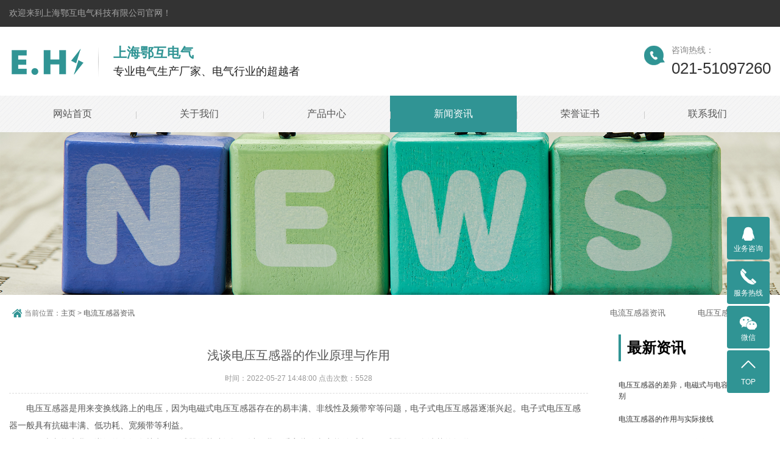

--- FILE ---
content_type: text/html; charset=utf-8
request_url: http://www.ehudianqi.com/newsdetail/403.html
body_size: 8574
content:
<!DOCTYPE html>
<html>
<head>
    <meta charset="utf-8">
    <meta name="viewport" content="width=device-width, initial-scale=1, maximum-scale=1, user-scalable=no">
    <title>浅谈电压互感器的作业原理与作用</title>
    <meta name="keywords" content="浅谈电压互感器的作业原理与作用" />
    <meta name="description" content="浅谈电压互感器的作业原理与作用，电压互感器是用来变换线路上的电压，因为电磁式电压互感器存在的易丰满、非线性及频带窄等问题，电子式电压互感器逐渐兴起。电子式电压互感器一般具有抗磁丰满、低功耗、宽频带等利益。" />
    <link rel="stylesheet" href="http://www.ehudianqi.com/template/web/css/swiper-bundle.min.css"/>
    <link rel="stylesheet" href="http://www.ehudianqi.com/template/web/css/slick.css">
    <link rel="stylesheet" href="http://www.ehudianqi.com/template/web/css/owl.carousel.css">
    <link rel="stylesheet" href="http://www.ehudianqi.com/template/web/css/common.css">
    <link rel="stylesheet" href="http://www.ehudianqi.com/template/web/css/nycommon.css">
    
    <script src='http://www.ehudianqi.com/template/web/js/jquery.js'></script>
    <script src='http://www.ehudianqi.com/template/web/js/owl.carousel.js'></script>
    <script src='http://www.ehudianqi.com/template/web/js/slick.min.js'></script>
</head>
<body>

<div class="xymob-head visible-sm visible-xs">
    <div class="xymob-head-box">
        <div class="xymob-logo">
            <div><a href=""><img src="http://www.ehudianqi.com/template/web/images/logo.png" /></a></div>
        </div>
        <div class="xymob-navbtn">
            <span></span>
        </div>
        <div class="xymob-search-btn"><i class="icon-font icon-search"></i></div>
    </div>

    <div class="xymob-menu">
        <div class="xymob-menu-box">
           <ul class="xymob-nav">
                <li><a href="/">网站首页</a></li>
                <li><a href="/about.html">关于我们</a></li>
                <li><a href="/ehcpzx">产品中心</a></li>
                <li><a href="/ehxwzx">新闻资讯</a>
                    <div class="xymob-menu-jt"><i class="icon-font icon-down"></i></div>
                    <ul class="xymob-sub-menu">
                        <li><a href="/dlhgqzx">电流互感器资讯</a></li>
                        <li><a href="/dyhgqzx">电压互感器资讯</a></li>
                    </ul>
                </li>
                    <li><a href="/ryzs">荣誉证书</a></li>
                   
                    <li><a href="/contact.html">联系我们</a></li>

                   
                
            </ul>
            
        </div>
    </div>

    <div class="xymob-search">
        <div class="xymob-search-close-btn"><i class="icon-font icon-close"></i></div>
        <div class="xymob-search-box">
            
                <input type="text" name="wd" id="keyword" placeholder="请输入关键词"/>
                <button type="submit" id="s_btn"><i class="icon-font"></i></button>
            
        </div>
        <div class="xymob-seaerch-wz">
            <span>全站搜索</span>
            <a href="">电涌保护器</a>
        </div>
    </div>
</div>

<script type="text/javascript">
    var app = {
        clickToggle: function(elea,eleb){
            $(elea).click(function(){
                if(!$(eleb).is(':visible')){
                    $(this).addClass('clicked');
                    $(eleb).slideDown();
                }else{
                    $(this).removeClass('clicked');
                    $(eleb).slideUp();
                }
            })
        },
    }
    app.clickToggle('.xymob-navbtn','.xymob-menu');
         // 手机搜索按钮点击
    $(".xymob-search-btn").add('.xymob-search-close-btn').click(function () {
        $(".xymob-search").toggleClass('clicked');
    });

    //导航条固定在头部
    if($(window).scrollTop() > 30){
        $('.xy-head').addClass('scroll');
    }
    $(window).scroll(function () {
        var len = $(this).scrollTop();
        if (len > 30) {
            $('.xy-head').addClass('scroll');
        }else{
            $('.xy-head').removeClass('scroll')
        }
    });
     $(".xymob-menu-jt").click(function () {
        var xymobSubmenuBox = $(this).siblings('.xymob-sub-menu');
        var xymobSubmenuSiblingsBox = $(this).parents('li').siblings('li').find('.xymob-sub-menu');
        var xymobSubmenuSiblingsJt = $(this).parents('li').siblings('li').find('.xymob-menu-jt');
        if(!xymobSubmenuBox.is(":visible")){
            $(this).addClass('clicked');
            xymobSubmenuBox.slideDown();
            xymobSubmenuSiblingsJt.removeClass('clicked');
            xymobSubmenuSiblingsBox.slideUp();
        }else {
            $(this).removeClass('clicked');
            xymobSubmenuBox.slideUp();
        }
    });

</script>




<div class="hidden-xs hidden-sm ">
    <div class="top">
        <div class="container flex">
            <div class="welcome">
                <p>欢迎来到上海鄂互电气科技有限公司官网！</p>
            </div>
        </div>
    </div>
    <div class="toplogo">
        <div class="container clearfix">
            <div class="logo">
                <a href="/"><img alt="雷玄电气" src="http://www.ehudianqi.com/template/web/images/logo.png" /></a>
            </div>
            <div class="logodesc">
                <h4>上海鄂互电气</h4>
                <h5><p>专业电气生产厂家、电气行业的超越者</p></h5>
            </div>
            <div class="photxt">
                <p>咨询热线：</p><p><span style="font-size: 26px;color:#333333; font-family: arial, helvetica, sans-serif;">021-51097260</span></p>
            </div>
        </div>
    </div>

    <div class="navbox">
        <div class="container flex">
            <div class="nnav">
                <ul class="menu clearfix">
                    <li><a class="sweep-to-top" href="/">网站首页</a></li>
                    <li><a class="sweep-to-top" href="/about.html">关于我们</a></li>
                    <li><a class="sweep-to-top" href="/ehcpzx">产品中心</a></li>
                    <li>
                        <a class="sweep-to-top" href="/ehxwzx">新闻资讯</a>
                        <ul class="sub-menu">
                            <li><a href="/dlhgqzx">电流互感器资讯</a></li>
                            <li><a href="/dyhgqzx">电压互感器资讯</a></li>
                        </ul>
                    </li>
                    <li><a class="sweep-to-top" href="/ryzs">荣誉证书</a></li>
                    
                    <li><a class="sweep-to-top" href="/contact.html">联系我们</a></li>
                </ul>
            </div>
        </div>
    </div>
</div>

<script>
    $('#nav_4').addClass('on');
</script> 

<input type="hidden" id="cname" value="">
<div class="nybanner">
    <img src="http://www.ehudianqi.com/template/web/images/bannernews.jpg" alt="上海鄂互电气科技有限公司新闻资讯">
</div>
<div class="nymain">
    <div class="container">
        <div class="pos">
            <div class="pos_left">
                <em></em>当前位置：<a href="/">主页</a> > <a href="/dlhgqzx">电流互感器资讯</a>
            </div>
            <div class="pos_right">
                <a href="/dlhgqzx">电流互感器资讯</a>
                <a href="/dyhgqzx">电压互感器资讯</a>
            </div>
        </div>
        <div class="nycontent clearfix">
            <div class="ny_newscontent">
                <div class="ny_news_tlt">浅谈电压互感器的作业原理与作用</div>
                    <div class="ny_news_time">时间：2022-05-27 14:48:00   点击次数：5528</div>
                    <div class="ny_news_con">
                        <p class="MsoNormal">
	<span>电压互感器是用来变换线路上的电压，因为电磁式电压互感器存在的易丰满、非线性及频带窄等问题，电子式电压互感器逐渐兴起。电子式电压互感器一般具有抗磁丰满、低功耗、宽频带等利益。</span>
</p>
<p class="MsoNormal">
	<span>下面本文将为我们详细的介绍有关电压互感器的基础知识，以便我们看完此篇文章能够对电压互感器有一个清楚的知道。</span>
</p>
<p class="MsoNormal">
	<span>一、电压互感器的作业原理介绍</span>
</p>
<p class="MsoNormal">
	<span>电压互感器的代号为</span>P.T.,<span>它的作业原理与电力变压器相同。电压互感器自身的阻抗很小，一旦副边产生短路，电流将急剧增加而焚毁线圈。为此，电压互感器的原边接有熔断器，副边可靠接地，避免原、副边绝缘损毁时，副边呈现对地高电位而构成人身和设备事端。丈量用电压互感器一般都做成单相双线圈结构，其原边电压为被测电压，能够单相运用，也能够用两台接成</span><span>V-V</span><span>形作三相运用。实验室用的电压互感器往往是原边多抽头的，以习气丈量不同电压的需求。供维护接地用电压互感器还带有一个第三线圈，称三线圈电压互感器。三相的第三线圈接成开口三角形，开口三角形的两引出端与接地维护继电器的电压线圈联接。正常作业时，电力系统的三相电压对称，第三线圈上的三相感应电动势之和为零。一旦产生单相接地时，中性点呈现位移，开口三角的端子间就会呈现零序电压使继电器动作，从而对电力系统起维护作用。线圈呈现零序电压则相应的铁心中就会呈现零序磁通。为此，这种三相电压互感器选用旁轭式铁心或选用三台单相电压互感器。关于这种互感器，第三线圈的准确度要求不高，但要求有一定的过励磁特性。</span>
</p>
<p class="MsoNormal">
	<span>二、电压互感器的分类</span>
</p>
<p class="MsoNormal">
	<span>（</span>1<span>）按安装地址可分为户内式和户外式。</span><span>35kV</span><span>及以下多制成户内式；</span><span>35kV</span><span>以上则制成户外式。</span>
</p>
<p class="MsoNormal">
	<span>（</span>2<span>）按相数可分为单相和三相式，</span><span>35kV</span><span>及以上不能制成三相式。</span>
</p>
<p class="MsoNormal">
	<span>（</span>3<span>）按绕组数目可分为双绕组和三绕组电压互感器，三绕组电压互感器除一次侧和底子二次侧外，还有一组辅佐二次侧，供接地维护用。</span>
</p>
<p class="MsoNormal">
	<span>（</span>4<span>）按绝缘办法可分为干式、浇注式、油浸式和充气式。干式电压互感器结构简略、无着火和爆破风险，但绝缘强度较低，只适用于</span><span>6kV</span><span>以下的户内式设备；浇注式电压互感器结构紧凑、维护便利，适用于</span><span>3kV~35kV</span><span>户内式配电设备；油浸式电压互感器绝缘功用较好，可用于</span><span>10kV</span><span>以上的户外式配电设备；充气式电压互感器用于</span><span>SF6</span><span>全封闭电器中。</span>
</p>
<p class="MsoNormal">
	<span>（</span>5<span>）按作业原理差异，还可分为电磁式电压互感器，电容式电压互感器和电子式电压互感器。</span>
</p>
<p class="MsoNormal">
	<span>三、电压互感器的作用</span>
</p>
<p class="MsoNormal">
	<span>电压互感器的作用是把高电压按比例联络变换成</span>100V<span>或更低等级的规范二次电压，供维护、计量、外表设备取用。一起，运用电压互感器能够将高电压与电气作业人员阻隔。电压互感器虽然也是按照电磁感应原理作业的设备，但它的电磁结构联络与电流互感器比较正好相反。电压互感器二次回路是高阻抗回路二次电流的巨细由回路的阻抗选择。当二次负载阻抗减小时，二次电流增大，使得一次电流主动增大一个分量来满足一、二次侧之间的电磁平衡联络。能够说，电压互感器是一个被束缚结构和运用办法的特别变压器。</span>
</p>
<p class="MsoNormal">
	I&nbsp;<span>电压互感器的一次线圈匝数许多，而二次线匝数很少。作业时，一次线圈并联在供电系统的一次电路中，而二次线圈并联外表、继电器的电压线圈。因为这些电压线圈的阻抗很大，所以电压互感器作业时二次线圈接近于空载状况。二次线圈的额定电压一般为</span><span>100V.</span><span>电压互感器的作用是在丈量高电压时，为了安全与便利，将高电压经过 它变为低电压（一般为</span><span>100V</span><span>），供给丈量外表和继电器的电压线圈。</span>
</p>
<p class="MsoNormal">
	<span>电压互感器一次电压</span>U,<span>与其二次电压</span><span>%</span><span>问存在着下列联络：</span>
</p>
<p class="MsoNormal">
	U1=U2.N1/N2≈KU.U2
</p>
<p class="MsoNormal">
	<span>四、运用电压互感器时应留意的下事项</span>
</p>
<p class="MsoNormal">
	<span>在运用电压互感器时要留意的几方面问题首要包含：</span>
</p>
<p class="MsoNormal">
	<span>（</span>1<span>）电压互感器的二次侧绝不允许短路，经耐压实验合格后方能投入作业；</span>
</p>
<p class="MsoNormal">
	<span>（</span>2<span>）启用电压互感器应先一次后二次，停用则相反；</span>
</p>
<p class="MsoNormal">
	<span>（</span>3<span>）停用电压互感器时应考虑该电压互感器所带维护及主动设备，为避免误动的或许，应将有关维护及主动设备停用。还应考虑缺点录波器的沟通电压切换开关投向作业母线电压互感器；</span>
</p>
<p class="MsoNormal">
	<span>（</span>4<span>）电压互感器停用或检修时，其二次空气开关应分隔、二次熔断器应取下，避免反送电；</span>
</p>
<p class="MsoNormal">
	<span>（</span>5<span>）双母线作业的电压互感器二次并排开关，正常作业时应断开，倒母线时，应在母联开关作业且改非主动后，为避免电压中心继电器接受过大的电压互感器不平衡负荷，将电压互感器二次开关投入。倒母线完毕，在母联开关改主动之前，停用该并排开关；</span>
</p>
<p class="MsoNormal">
	<span>（</span>6<span>）双母线作业，一组电压互感器因故需单独停电时，应先将母线电压互感器经母联开关一次并排且投入电压互感器二次并排开关后再进行电压互感器的停电；</span>
</p>
<p class="MsoNormal">
	<span>（</span>7<span>）双母线作业，两组电压互感器二次并排的条件：一次必须先经母联开关并排作业，二次侧有缺点的电压互感器与正常二次侧不能并排。</span>
</p>
<p class="MsoNormal">
	<span>总之，要常常检查电压互感器的缺油、漏油、油瓷套管有无裂纹、损坏等不安全要素，才能够有用的避免因这些不安全要素而导致的缺点，以保证电压互感器的正常作业。</span>
</p>
                    </div>
                     <div class="newspage clearfix">
                              <div class="fl"><a href="http://www.ehudianqi.com/newsdetail/402.html">上一篇：电压互感器的接线方式与端子标示介绍</a></div>
                                                  
                                                        <div class="fr"><a href="http://www.ehudianqi.com/newsdetail/404.html">下一篇：电流互感器的穿匝数如何换算   </a>
                            </div>
      
     
                    
                            
                </div>
            </div>
            <div class="newsrightlist">
                <div class="top">最新资讯</div>
                <ul class="news_l">
                                        <li><a href="http://www.ehudianqi.com/newsdetail/408.html" title="电压互感器的差异，电磁式与电容式有什么区别">电压互感器的差异，电磁式与电容式有什么区别</a></li>
                                        <li><a href="http://www.ehudianqi.com/newsdetail/407.html" title="电流互感器的作用与实际接线">电流互感器的作用与实际接线</a></li>
                                        <li><a href="http://www.ehudianqi.com/newsdetail/406.html" title="浅谈电压互感器的运作维护">浅谈电压互感器的运作维护</a></li>
                                        <li><a href="http://www.ehudianqi.com/newsdetail/405.html" title="如何进行对电流互感器进行计算">如何进行对电流互感器进行计算</a></li>
                                        <li><a href="http://www.ehudianqi.com/newsdetail/404.html" title="电流互感器的穿匝数如何换算">电流互感器的穿匝数如何换算</a></li>
                                        <li><a href="http://www.ehudianqi.com/newsdetail/403.html" title="浅谈电压互感器的作业原理与作用">浅谈电压互感器的作业原理与作用</a></li>
                                        <li><a href="http://www.ehudianqi.com/newsdetail/402.html" title="电压互感器的接线方式与端子标示介绍">电压互感器的接线方式与端子标示介绍</a></li>
                                        <li><a href="http://www.ehudianqi.com/newsdetail/401.html" title="电子式电流互感器的概念介绍">电子式电流互感器的概念介绍</a></li>
                                        <li><a href="http://www.ehudianqi.com/newsdetail/400.html" title="组合互感器中电压互感器与电流互感器的应用区别">组合互感器中电压互感器与电流互感器的应用区别</a></li>
                                        <li><a href="http://www.ehudianqi.com/newsdetail/399.html" title="电流互感器介绍，变压器有什么区别？">电流互感器介绍，变压器有什么区别？</a></li>
                        
                </ul>
            </div>
        </div>
    </div>
</div>        

<div class="footer">
    <div class="foot">
        <div class="container clearfix">
            <div class="ft-nav">
                <ul class="foot_nav clearfix">
                    <li>
                    <a href="/about">关于我们</a>
                        <ul class="footer-nav-menu">
                            <dd><a href="/about.html">关于我们</a></dd>
                            <dd><a href="/contact.html">联系我们</a></dd>
                        </ul>
                    </li>
                    <li>
                    <a href="">产品中心</a>
                        <ul class="footer-nav-menu"> 
                                                <dd>
                            <a href="http://www.ehudianqi.com/product/dlhgq" title="电流互感器">
                                电流互感器
                            </a>
                        </dd>
                                                <dd>
                            <a href="http://www.ehudianqi.com/product/dyhgq" title="电压互感器">
                                电压互感器
                            </a>
                        </dd>
                                                <dd>
                            <a href="http://www.ehudianqi.com/product/gyhgq" title="高压互感器">
                                高压互感器
                            </a>
                        </dd>
                                                <dd>
                            <a href="http://www.ehudianqi.com/product/lxdlhgq4" title="零序电流互感器">
                                零序电流互感器
                            </a>
                        </dd>
                                                <dd>
                            <a href="http://www.ehudianqi.com/product/lxdlhgq" title="高压计量箱">
                                高压计量箱
                            </a>
                        </dd>
                                                <dd>
                            <a href="http://www.ehudianqi.com/product/huneigaoyazhenkongduanluqi" title="户内高压真空断路器">
                                户内高压真空断路器
                            </a>
                        </dd>
                                                <dd>
                            <a href="http://www.ehudianqi.com/product/huwaizhenkongduanluqi" title="户外真空断路器">
                                户外真空断路器
                            </a>
                        </dd>
                                                </ul>
                    </li>
                    <li>
                    <a href="/ryzs">荣誉资质</a>
                        <ul class="footer-nav-menu">
                            <dd><a href="/ryzs">荣誉资质</a></dd>
                        </ul>
                    </li>
                    <li>
                    <a href="/dlhgqzx">新闻中心</a>
                        <ul class="footer-nav-menu">
                            <dd><a href="/dlhgqzx">电流互感器资讯</a></dd>
                            <dd><a href="/dyhgqzx">电压互感器资讯</a></dd>
                        </ul>
                    </li>
              </ul>
            </div>
            <div class="ft-contact">
                <div>
                    <span>全国免费热线</span>
                    <h3>13167270990</h3>
                    <div class="contact"><p>邮箱：1754525116@qq.com&nbsp; &nbsp;&nbsp;</p><p>地址：浦东新区泥城镇新城路2号24幢</p></div>
                    <div class="ft-ewm">
                        <div>
                            <img src="http://www.ehudianqi.com/template/web/images/ewm.png" alt="">
                            <p>微信公众号</p>
                        </div>
                    </div>
                </div>
            </div>
        </div>
    </div>
</div>
<div class="x-footer">
    <div class="container">
                <div class="x-copyright">
            Copyright © 上海鄂互电气科技有限公司 All rights reserved 备案号：<a href="http://beian.miit.gov.cn/" target="_blank">沪ICP备14049300号</a>  
        </div>
                
    </div>
</div>

<!-- 侧边工具栏 -->
    <div id="toolbar">
        <ul class="online-one">
            <li>
                <a href="//wpa.qq.com/msgrd?v=3&amp;uin=&amp;site=qq&amp;menu=yes" target="_blank" style="background:#309494">
                <span class="icon-font icon-qq"></span>
                <span class="wz">业务咨询</span>
                </a>
            </li>
            <li class="phone" style="background: #309494">
                <span class="icon-font icon-phone"></span>
                <span class="wz">服务热线</span>
                <div class="tel-phone" style="background: #309494">
                        13167270990  
                </div>
            </li>
            <li class="ewm" style="background:#309494">
                <span class="icon-font icon-ewm"></span>
                <span class="wz">微信</span>
                <div class="ewm-box">
                    <div class="arrow-regular"></div>
                    <img src="http://www.ehudianqi.com/template/web/images/ewm.png" alt="二维码" />
                </div>
            </li>
            <li class="backtop">
                <a href="javascript:;" style="background:#309494">
                    <span class="icon-font icon-top"></span>
                    <span class="wz">TOP</span>
                </a>
            </li>
        </ul>
    </div>
    
    <script type="text/javascript">
        $(".backtop").click(function () {
            $('html, body').animate({
                scrollTop:'0'
            },1000);
        })
    </script>
    
</body>
</html>
<script> 
    $(function(){$(".menu>li").eq(3).addClass("active");});
</script> 




--- FILE ---
content_type: text/css
request_url: http://www.ehudianqi.com/template/web/css/common.css
body_size: 10622
content:
html{margin:0;padding:0;border:0;}
body,div,span,object,iframe,h1,h2,h3,h4,h5,p,blockquote,pre,a,address,code,b,em,img,
dl,dt,dd,ol,ul,li,fieldset,form,label,footer,
header,hgroup,navs,section
{margin:0;padding:0;border:0;}
body{background:#fff;color:#333;position:relative;font:12px/1.5 Microsoft YaHei,arial,宋体,sans-serif;vertical-align:baseline;width:100%;overflow-x:hidden;}
a{text-decoration:none;outline:none; color:#333;}
a:hover,a:active,a:focus{text-decoration:none;outline:none;}
input{padding:0;margin:0;font-family:'Microsoft YaHei';}
img{border:none;background:none;vertical-align:middle;}
ul,ol,li{list-style-type:none;}
select,input,img,select{vertical-align:middle;}
table{border-collapse:collapse;border-spacing:0}
table, th, td {vertical-align: middle}
.clearfix:after{content: ".";display: block;height: 0;clear: both;overflow: hidden;visibility: hidden;}
.clearfix{zoom:1}
.clearboth{height:0px;line-height:0px;overflow:hidden;clear:both;font-size:0px;}
.fl{float:left;}
.fr{float:right;}

.container {max-width: 1310px; margin: 0 auto; padding: 0 15px;}
.flex {display: flex; flex-wrap: wrap; justify-content: space-between;}

.xymob-head {
    position: fixed;
    top: 0;
    z-index: 999999;
    left: 0;
    right: 0;
    background: #151515;
}

.xymob-head-box {
    position: relative;
    height: 60px;
}

.xymob-head-box .xymob-logo {
    position: absolute;
    left: 0;
    right: 0;
    bottom: 0;
    top: 0;
    margin: auto;
    width: 70%;
    height: 30px;
    text-align: center;
}

.xymob-head-box .xymob-logo h1, .xymob-head-box .xymob-logo a {
    display: inline;
    font-size: 0;
}

.xymob-head-box .xymob-logo img {
    height: 25px;
}

.xymob-navbtn {
    position: absolute;
    z-index: 9;
    top: 0;
    bottom: 0;
    right: 0;
    left: 0;
    margin: auto 0 auto 27px;
    width: 30px;
    height: 20px;
}

.xymob-navbtn span, .xymob-navbtn:after, .xymob-navbtn:before {
    display: block;
    height: 2px;
    width: 100%;
    background: #fff;
    -webkit-transition: all .5s;
    transition: all .5s;
}

.xymob-navbtn span {
    margin: 7px 0;
}

.xymob-navbtn:after, .xymob-navbtn:before {
    content: '';
    -webkit-transform-origin: 7.5%;
    transform-origin: 7.5%;
}

.xymob-navbtn.clicked span {
    -webkit-transform: translateX(-100%);
    transform: translateX(-100%);
    opacity: 0;
}

.xymob-navbtn.clicked:after {
    -webkit-transform: rotate(-45deg);
    transform: rotate(-45deg);
}

.xymob-navbtn.clicked:before {
    -webkit-transform: rotate(45deg);
    transform: rotate(45deg);
}

.xymob-search-btn {
    position: absolute;
    z-index: 9;
    right: 0;
    top: 0;
    bottom: 0;
    width: 14%;
    text-align: center;
    line-height: 60px;
}

.xymob-search-btn .icon-font {
    display: block;
    width: 100%;
    height: 100%;
}

.xymob-search-btn .icon-font:after {
    background-position: -30px -210px;
}

.xymob-menu {
    display: none;
    position: absolute;
    z-index: 9999;
    left: 0;
    right: 0;
    height: 100vh;
    background: #151515;
    padding: 0 10%;
}

.xymob-menu .xymob-menu-box {
    height: 100vh;
    overflow: auto;
    padding-bottom: 80px;
}

.xymob-nav > li {
    border-bottom: 1px solid #2b2b2b;
    position: relative;
}

.xymob-nav > li > a {
    display: block;
    line-height: 50px;
    font-size: 16px;
    color: #ffffff;
}

.xymob-nav .xymob-menu-jt {
    position: absolute;
    width: 20%;
    height: 50px;
    line-height: 50px;
    right: 0;
    top: 0;
    text-align: center;
    z-index: 9;
}

.xymob-nav .xymob-menu-jt .icon-font {
    display: block;
    width: 100%;
    height: 100%;
}

.xymob-nav .xymob-menu-jt .icon-font:after {
    background-position: -30px -240px;
}

.xymob-nav .xymob-menu-jt.clicked .icon-font:after {
    background-position: -30px -270px;
}

.xymob-nav .xymob-sub-menu {
    background: #1E1E1E;
    display: none;
}

.xymob-nav .xymob-sub-menu > li {
    border-top: 1px dashed #2b2b2b;
}

.xymob-nav .xymob-sub-menu > li > a {
    display: block;
    font-size: 14px;
    color: rgba(255, 255, 255, 0.8);
    line-height: 40px;
    text-indent: 2em;
}

.xymob-dlbtn {
    margin-top: 40px;
}

.xymob-dlbtn a {
    text-align: center;
    display: block;
    width: 100%;
    height: 40px;
    line-height: 40px;
    background: #005bac;
    color: #fff;
    font-size: 16px;
    border-radius: 5px;
}

.xymob-dlbtn a i {
    display: inline-block;
    vertical-align: middle;
    width: 30px;
    height: 30px;
    margin-right: 5px;
}

.xymob-dlbtn a .icon-dl:after {
    background-position: -30px -540px;
}

.xymob-dlbtn a .icon-pn:after {
    background-position: -30px -600px;
}

.xymob-dlbtn a .icon-tc:after {
    background-position: -30px -570px;
}

.xymob-dlbtn .zx-btn {
    margin-top: 10px;
    background: none;
    border: 1px solid #fff;
}

.xymob-search {
    position: fixed;
    z-index: 99999;
    left: 100%;
    bottom: 0;
    top: 0;
    width: 100%;
    background: #151515;
    padding: 15px 15% 0 15%;
    -webkit-transition: all .5s;
    transition: all .5s;
}

.xymob-search .xymob-search-close-btn {
    position: absolute;
    top: 27px;
    left: 30px;
    width: 30px;
    height: 30px;
    text-align: center;
    line-height: 30px;
}

@media (max-width: 420px) {
    .xymob-search .xymob-search-close-btn {
        left: 15px;
    }
}

.xymob-search .xymob-search-close-btn i {
    width: 100%;
    height: 100%;
    display: block;
}

.xymob-search .xymob-search-close-btn i:after {
    background-position: -30px -300px;
}

.xymob-search .xymob-search-box {
    height: 50px;
    border-bottom: 2px solid #2d2d2d;
}

.xymob-search .xymob-search-box input[type="text"] {
    width: 80%;
    float: left;
    background: none;
    border: none;
    outline: none;
    color: rgba(255, 255, 255, 0.3);
    font-family: "Microsoft YaHei";
    font-size: 16px;
    height: 50px;
}

.xymob-search .xymob-search-box #s_btn {
    width: 20%;
    height: 50px;
    outline: none;
    cursor: pointer;
    font-size: 0;
    background: none;
    border: none;
}

.xymob-search .xymob-search-box #s_btn .icon-font {
    display: block;
    width: 100%;
    height: 100%;
}

.xymob-search .xymob-search-box #s_btn .icon-font:after {
    background-position: -30px -210px;
}

.xymob-search .xymob-seaerch-wz span, .xymob-search .xymob-seaerch-wz a {
    display: block;
    font-size: 14px;
    color: rgba(255, 255, 255, 0.9);
    line-height: 45px;
    border-bottom: 1px solid #2b2b2b;
}

.xymob-search.clicked {
    left: 0;
}

.visible-sm, .visible-xs {
    display: none!important;
}

@media (max-width: 767px){
    .visible-sm, .visible-xs {
        display: block!important;
    }
    .hidden-xs {
        display: none!important;
    }

    .banner{padding-top:60px;}
}







.top{background: #333; font-size: 14px; height: 44px; line-height: 44px; color: #fff;}
.welcome {font-family: MicrosoftYaHei; font-size: 14px; font-weight: normal; font-stretch: normal; letter-spacing: 0px; color: #a1a1a1;}
.welcome p{margin: 0;}


.toplogo .logo{float: left; width: 17.8%; line-height: 113px; max-width: 126px;}
.toplogo .logo img{max-width: 100%;}
.toplogo .logodesc{ float: left; margin-top: 28px; padding-left: 25px; margin-left: 20px; background: url(../images/logobg.png) no-repeat left center;}

.logodesc h4{ font-size: 22px; font-stretch: normal;line-height: 30px; letter-spacing: 0px; color: #309494; font-weight: 600;}
.logodesc h5{font-family: SourceHanSansCN-Light;font-size: 18px;font-weight: normal;font-stretch: normal;line-height: 30px;letter-spacing: 0px;color: #222222;}

.photxt{ float: right; padding-left: 45px; color: #888888; margin-top: 28px; font-size: 14px; background: url(../images/tel.png) no-repeat left 3px;}



.navbox {height: 60px; line-height: 60px; position: relative; z-index: 999;background: url(../images/navbg.png);}
.navbox .nnav {width: 100%;}
.menu {
    width: 58.75%;
    float: left;
}
.menu > li {
    width: 16.666%;
    margin: 0;
    text-align: center;
    float: none;
    position: relative;
}
.menu > li + li::before{
    content: '';
    position: absolute;
    background-color: #cbcbcb;
    height: 12px;
    width: 1px;
    left: 0;
    top: 43%;
    z-index: 999;
}
.menu > li:hover::before{
    display: none;
}
.menu > li>a {
    font-size: 16px;
    color: #555;
    line-height: 60px;
    display: block;
}
.menu > li:hover .sub-menu li a{
    display: block;
    text-align: center;
    font-size: 14px;
    color: #333;
    line-height: 1.5;
    padding: 0.5em;
}
.menu > li.active a{
    color: #fff;
    background-color: #309494;
}
.menu {
    width: 100%;
    float: none;
    display: flex;
    flex-wrap: nowrap;
    justify-content: space-between;
}
.menu li a.sweep-to-top{
    position: absolute;
}
.sub-menu {}
.menu .lastli {
    width: 6%!important;
}
.menu > li:after {
    content: '';
    position: absolute;
    z-index: 100;
    width: 100%;
    left: 0;
    height: 40px;
    opacity: 0;
    top: 100%;
}
.menu > li:hover .sub-menu {
    opacity: 1;
    visibility: visible;
    -webkit-transform: translateY(0);
    transform: translateY(0);
}
.sub-menu {
    position: absolute;
    z-index: 999;
    width: 100%;
    background: #fff;
    padding: 10px 0;
    opacity: 0;
    visibility: hidden;
    -webkit-transform: translateY(20px);
    transform: translateY(20px);
    -webkit-transition: all .5s ease;
    transition: all .5s ease;
}
.sub-menu > li > a {
    display: block;
    text-align: center;
    font-size: 14px;
    color: #333;
    line-height: 1.5;
    padding: .5em;
}
.menu li.active .sub-menu li a{
   background-color: #fff;

}
.menu li.active .sub-menu li:hover a{
    background: #e9eaeb;
}
.sub-menu > li:hover > a {
    background: #e9eaeb;
}
.sub-menu:after {
    content: '';
    width: 0;
    height: 0;
    line-height: 0;
    font-size: 0;
    overflow: hidden;
    border-width: 10px;
    cursor: pointer;
    border-style: dashed dashed solid dashed;
    border-color: transparent transparent #fff transparent;
    border-top: none;
    position: absolute;
    top: -10px;
    left: 50%;
    margin-left: -10px;
    z-index: 99;
    display: none;
}
.menu li a.sweep-to-top {
    display: block;
    vertical-align: middle;
    -webkit-transform: perspective(1px) translateZ(0);
    transform: perspective(1px) translateZ(0);
    box-shadow: 0 0 1px rgba(0, 0, 0, 0);
    position: relative;
    -webkit-transition-property: color;
    transition-property: color;
    -webkit-transition-duration: 0.3s;
    transition-duration: 0.3s;
}
.menu li a.sweep-to-top:before {
    content: "";
    position: absolute;
    z-index: -1;
    top: 0;
    left: 0;
    right: 0;
    bottom: 0;
    background: #309494;
    -webkit-transform: scaleY(0);
    transform: scaleY(0);
    -webkit-transform-origin: 50% 100%;
    transform-origin: 50% 100%;
    -webkit-transition-property: transform;
    transition-property: transform;
    -webkit-transition-duration: 0.3s;
    transition-duration: 0.3s;
    -webkit-transition-timing-function: ease-out;
    transition-timing-function: ease-out;
}
.menu li:hover a.sweep-to-top,
.menu li a.sweep-to-top:focus, 
.menu li a.sweep-to-top:active {
    color: white;
}
.menu li:hover a.sweep-to-top:before, 
.menu li a.sweep-to-top:focus:before, 
.menu li a.sweep-to-top:active:before {
    -webkit-transform: scaleY(1);
    transform: scaleY(1);
}


/*热门关键词*/
.so{
    padding: 22px 0;
    border-bottom: 1px solid #eaeaea;
}

.gjc img{
    float: left;
}

.gjc h3{
    float: left;
    padding-left: 12px;
}

.gjc b{
    color: #666666;
    font-size: 14px;
    font-weight: bold;
}

.gjc span{
    font-size: 14px;
}

.gjc span a{
    color: #666666;
    font-weight: normal;
    padding-left: 20px;
}

.gjc span a:hover{
    color: #309494;
     
}
.gjca{
    float: left;
}
.sousuo{
    /* position: absolute; */
    /* right: 0; */
    float: right;
    /* top: 80px; */
    width: 360px;
    /* padding: 20px; */
    z-index: 999;
    position: relative;
}

.sousuo #keyword {
    line-height: 30px;
    width: 72%;
    background: none;
    border:none;
    outline: none;
    color: #5a5a5a;
    float: left;
    font-size: 14px;
    text-indent: 20px;
    padding: 0;
    border:1px solid #e5e5e5;
}

.sousuo .fl{
    width: 28%;
    line-height: 32px;
    border: none;
    background-color: #309494;
    color: #ffffff;
    font-size: 12px;
    box-sizing: border-box;
}

.sousuo .fls{
    letter-spacing: 15px;
}

.sousuo img{
    position: absolute;
    right: 5%;
    top: 32%;
}


.banner img{max-width: 100%; display: block;}




.index_pro-show ul li a .index_pro-img img{
	-webkit-transition: all .5s ease;
    transition: all .5s ease;
}

.index_pro-show ul li a:hover .index_pro-img img{
	-webkit-transform: scale(1.1);
    transform: scale(1.1);
}

.index_pro{
    background: url(../images/probg.png)no-repeat center;
    padding-top: 75px;
    padding-bottom: 100px;overflow:hidden;
}

.index_pro-show{
    margin-left: -14px;
    margin-right: -14px;
    margin-top: 0px;
}
.index_pro-show ul li{
    margin: 0 14px;
    padding: 10px 0;
}
.index_pro-show ul li a{
    display: block;
    box-shadow: 0px 4px 8px 0px rgb(0 0 0 / 6%);
}
.index_pro-show ul li a .index_pro-img{
    overflow: hidden;
}
.index_pro-show ul li a .index_pro-img img{
    max-width: 100%;
}
.index_pro-show ul li a .index_pro-text{
    background-color: #fff;
    padding-left: 40px;
    padding-top: 30px;
    padding-bottom: 30px;
    transition: all .5s ease;
}
.index_pro-show ul li a .index_pro-text h3{
    font-size: 18px;
    color: #333;
    font-weight: bold;
}
.index_pro-show ul li a .index_pro-text p{
    font-size: 14px;
    color: #666;
    margin-top: 15px;
    text-overflow: ellipsis;
overflow: hidden;
white-space: nowrap;
}
.index_pro-show ul li a .index_pro-text span{
    display: block;
    font-size: 14px;
    color: #999;
    margin-top: 20px;
}
.index_pro-show ul li a:hover .index_pro-text{
    background-color: #309494;
}
.index_pro-show ul li a:hover .index_pro-text h3{
    color: #fff;
}
.index_pro-show ul li a:hover .index_pro-text p{
    color: #fff;
}
.index_pro-show ul li a:hover .index_pro-text span{
    color: #fff;
}
.index_pro-show .owl-carousel .owl-nav{
    display: block;
}
.index_pro-show .owl-carousel .owl-nav button{
    position: absolute;
    width: 60px;
    height: 60px;
    top: 40%;
}
.index_pro-show .owl-carousel .owl-nav button.owl-prev{
    background: url(../images/icon-left.png) no-repeat;
    left: -15px;
}
.index_pro-show .owl-carousel .owl-nav button.owl-next{
    background: url(../images/icon-right.png) no-repeat;
    right: -15px;
}

.index_pro-show .owl-carousel .owl-nav button span{
    display: none;
}

/* 应用案例自适应 */
@media(max-width: 1199px){
    .index_pro{
        padding: 60px 0;
    }
    .index_pro-show{
        margin-top: 40px;
    }
    .index_pro-show ul li a .index_pro-text{
        padding: 20px;
    }
    .index_pro-show ul li a .index_pro-text h3{
        font-size: 22px;
    }
    .index_pro-show ul li a .index_pro-text p{
                         display:-webkit-box;/**对象作为伸缩盒子模型展示**/
            -webkit-box-orient:vertical;/**设置或检索伸缩盒子对象的子元素的排列方式**/
            -webkit-line-clamp:1;/**显示的行数**/
            overflow:hidden;/**隐藏超出的内容**/
    }
    .index_pro-show ul li a .index_pro-text span{
        font-size: 13px;
        margin-top: 15px;
    }
}
@media(max-width: 991px){
    .index_pro{
        padding: 40px 0;
    }
    .index_pro-show{
        margin-top: 20px;
        margin-left: -8px;
        margin-right: -8px;
    }
    .index_pro-show ul li{
        margin: 0 8px;
    }
    .index_pro-show .owl-carousel .owl-nav button{
        width: 40px;
        height: 40px;
    
    }
    .index_pro-show .owl-carousel .owl-nav button.owl-prev,
    .index_pro-show .owl-carousel .owl-nav button.owl-next{
        background-size: 40px 40px;
    }
    .index_pro-show ul li a .index_pro-text{
        padding: 15px;
    }
    .index_pro-show ul li a .index_pro-text h3{
        font-size: 18px;
    }
    .index_pro-show ul li a .index_pro-text p{
        font-size: 13px;
        line-height: initial;
        margin-top: 5px;
    }
    .index_pro-show ul li a .index_pro-text span{
        margin-top: 10px;
        font-size: 12px;
    }
}
@media(max-width: 768px){
    .index_pro-show .owl-carousel{display: block;}

    .container{padding:0px;}
}
@media(max-width: 650px){
    .index_pro-show .owl-carousel .owl-nav{
        display: none;
    }

}








.index-ad {
    padding-top: 4.32vw;
    background: url(../images/adbg.jpg) no-repeat 50% 0;
    background-size: cover;
    padding-bottom: 3.02vw;
}

@media (max-width: 780px) {
    .index-ad {
        padding-top: 40px;
        padding-bottom: 30px;
    }
}

.index-ad h2.bt {
    color: #fff;
}

@media (max-width: 480px) {
    .index-ad h2.bt {
        line-height: 1.4;
    }
}
h2.bt {
    text-align: center;
    font-weight: 600;
    font-size: 42px;
    color: #309494;
}

@media (max-width: 1200px) {
    h2.bt {
        font-size: 32px;
    }
}

@media (max-width: 780px) {
    h2.bt {
        font-size: 24px;
    }
}



.index-ad .zix {
    color: #fff;
    font-size: 20px;
    margin-top: 27px;
    text-align: center;
}

@media (max-width: 780px) {
    .index-ad .zix {
        margin-top: 14px;
        font-size: 16px;
    }
}

@media (max-width: 480px) {
    .index-ad .zix {
        font-size: 14px;
        margin-top: 8px;
    }
}

.index-ad .con {
    margin-top: 160px;
}

@media (max-width: 1380px) {
    .index-ad .con {
        margin-top: 110px;
    }
}

.index-ad .con .list2 {
    margin-left: -0.65vw;
    margin-right: -0.65vw;
    text-align: center;
    align-items: inherit;
}

@media (max-width: 480px) {
    .index-ad .con .list2 {
        flex-wrap: wrap;
    }
}

.index-ad .con .list2 li {
    width: 25%;
    padding: 0 0.65vw;
    position: relative;
    box-sizing: border-box;
}

@media (max-width: 480px) {
    .index-ad .con .list2 li {
        width: 100%;
        margin-bottom: 110px;
    }

    .index-ad .con .list2 li:last-child {
        margin-bottom: 0;
    }
}

.index-ad .con .list2 li a {
    background: #fff;
    padding: 5.42vw 1.98vw 2.6vw;
    display: block;
}

@media (max-width: 780px) {
    .index-ad .con .list2 li a {
        padding-top: 64px;
    }
}

@media (max-width: 480px) {
    .index-ad .con .list2 li a {
        padding: 64px 10px 20px;
    }
}

.index-ad .con .list2 li .img {
    left: 50%;
    transform: translateX(-50%);
    width: 207px;
    background: url(../images/adbg.png) no-repeat 50% 0;
    padding-top: 35px;
    position: absolute;
    top: -95px;
    background-size: 100% auto;
}

@media (max-width: 1380px) {
    .index-ad .con .list2 li .img {
        width: 160px;
        padding-top: 27px;
        top: -74px;
    }
}

.index-ad .con .list2 li .img .img1 {
    width: 121px;
    margin-left: auto;
    margin-right: auto;
    line-height: 121px;
}

@media (max-width: 1380px) {
    .index-ad .con .list2 li .img .img1 {
        width: 93px;
        line-height: 93px;
    }
}

@media (max-width: 1380px) {
    .index-ad .con .list2 li .img .img1 img {
        max-height: 40px;
    }
}

.index-ad .con .list2 li .zi h3 {
    font-size: 18px;
    color: #000000;
    transition-duration: .3s;
}

@media (max-width: 1380px) {
    .index-ad .con .list2 li .zi h3 {
        font-size: 18px;
    }
}

.index-ad .con .list2 li .zi dd {
    margin-top: 22px;
    font-size: 16px;
    color: #666666;
    line-height: 28px;
}

@media (max-width: 1380px) {
    .index-ad .con .list2 li .zi dd {
        font-size: 14px;
        margin-top: 8px;
    }
}

.index-ad .con .list2 li:hover .zi h3 {
    color: #309494;
}

.index-ad .dh {
    margin-top: 3.65vw;
    color: #fff;
    text-align: center;
    font-size: 28px;
    font-family: arial;
    font-weight: 600;
    line-height: 1;
}

@media (max-width: 780px) {
    .index-ad .dh {
        margin-top: 20px;
        font-size: 20px;
    }
}

@media (max-width: 480px) {
    .index-ad .dh {
        font-size: 16px;
    }
}

.index-ad a.ck {
    margin-left: auto;
    margin-right: auto;
    text-align: center;
    color: #fff;
    margin-top: 1.88vw;
    width: 130px;
    line-height: 30px;
    background-color: #309494;
    border-radius: 8px;
    font-size: 14px;
    display: block;
}

@media (max-width: 780px) {
    .index-ad a.ck {
        margin-top: 12px;
    }
}





.index_news {
    padding-top: 4vw;
}

.index_news_tit {
    margin: 0 auto;
    text-align: center;
    margin-bottom: 4vw;
}

.index_news_tit dd {
    color: #309494;
    font-size: 2rem;
    font-weight: 600;
}

.index_news_tit dd span {
    color: #222222;
}

.index_news_tit dt {
    font-weight: normal;
    font-size: 18px;
    color: #666666;
    margin-top: 10px;
}

.index_newsa {
    width: 63.7%;
}

.index_newsa li {
    width: 49%;
}

.index_newsa li .img img {
    width: 100%;
}

.index_newsa li h3 {
    font-size: 18px;
    color: #333333;
    font-weight: normal;
    line-height: 1;
    margin-top: 2vw;
    text-overflow: ellipsis;
    overflow: hidden;
    white-space: nowrap;
}

.index_newsa li p {
    font-size: 14px;
    line-height: 24px;
    color: #888888;
    font-weight: normal;
    margin-top: 1vw;
}

.index_newsa li .lirq {
    font-size: 14px;
    line-height: 24px;
    color: #888888;
    font-family: "Arial";
    font-weight: normal;
    margin-top: 2vw;
}

.index_newsa li .lirq dd {
    float: left;
    margin-right: 10%;
}

.index_newsa li .lirq dt {
    float: left;
    font-weight: normal;
}

.index_newsa li:hover h3 {
    font-weight: 600;
    color: #309494;
}

.index_newsb {
    width: 31.5%;
}

.index_newsitem li {
    border-bottom: 1px solid #e6e6e6!important;
    padding-bottom: 1vw;
    margin-bottom: 1vw;
}

.index_newsitem li h3 {
    padding-left: 22px;
    font-size: 17px;
    color: #333333;
    font-weight: normal;
    background: url(../images/icon-news.png) no-repeat left center;
    text-overflow: ellipsis;
    overflow: hidden;
    white-space: nowrap;
}

.index_newsitem li p {
    font-size: 14px;
    color: #999999;
    font-weight: 100;
    font-family: "Arial";
    margin-top: 0.6vw;
}

.index_newsitem li span {
    display: block;
    font-size: 14px;
    color: #999999;
    margin-top: 0.6vw;
    height: 20px;
    overflow: hidden;
}

.index_newsitem li:hover h3 {
    font-weight: 600;
    color: #309494;
    background: url(../images/icon-newsh.png) no-repeat left center;
}



.index_about {
    padding: 6vw 0;
    background: url(../images/aboutbg.jpg) no-repeat top center;
    background-size: cover;
    margin-top: 4vw;
}

.index_aboutbox {
    padding: 3vw 4vw;
    background: #fff;
    width: 61.2%;
    float: right;
    box-shadow: 0 0 5px 1px rgb(153 153 153 / 30%);
}

.index_aboutbox h3 {
    font-size: 1.8rem;
    color: #309494;
    font-weight: 600;
}

.index_aboutbox h4 {
    font-size: 1rem;
    color: #666666;
    font-weight: 400;
    margin-top: 1.5vw;
    line-height: 1;
}

.index_aboutbox .abwz {
    font-size: 18px;
    color: #666666;
    line-height: 40px;
    margin-top: 2.5vw;
}

.index_aboutbox .amore {
    width: 170px;
    height: 46px;
    display: block;
    line-height: 46px;
    border: 2px solid #309494;
    text-align: center;
    color: #309494;
    font-size: 16px;
    font-weight: 400;
    border-radius: 50px;
    margin-top: 3vw;
    transition: all 0.3s;
}

.index_aboutbox .amore:hover {
    color: #fff;
    background: #309494;
}


@media (max-width: 1024px) {
	 .index_aboutbox h3 {
        font-size: 28px;
    }

    .index_aboutbox h4 {
        font-size: 16px;
    }

    .index_aboutbox .abwz {
        line-height: 28px;
    }

    .index_news_tit dd {
        font-size: 28px;
    }

    .index_newsa {
        width: 100%;
        justify-content: center;
    }

    .index_newsa li {
        width: 100%;
        margin: 0%;
    }

    .index_newsb {
        display: none;
    }
}
@media (max-width: 768px) {
	.index_aboutbox {
        width: 90%;
        float: none;
        margin: 0 auto;
    }

    .index_aboutbox h3 {
        font-size: 22px;
    }

    .index_aboutbox .abwz {
        font-size: 16px;
        line-height: 24px;
    }
	.index_aboutbox .amore {
        width: 120px;
        height: 36px;
        line-height: 36px;
    }

    .index_news_tit dd {
        font-size: 22px;
    }

    .index_news_tit dt {
        font-size: 16px;
    }
}





.index_app{position: relative;padding: 50px 0 0px;}
.ttt1{text-align: center;}
.ttt1 h3{font-size:2rem;color: #333333;font-weight: bold;}
.ttt1 p{font-size: 18px;color: #666666;padding-top: 15px;}

.index_app_con{position: relative;margin-top: 50px;overflow: hidden;}
.index_app_con ul{ width: 100%; height: 100%;overflow: hidden;}
.index_app_con ul li{box-sizing: border-box;width: 12%;float: left; transition: all 1s ease;height: 100%;position: relative;border-left:1px solid #fff;}
.index_app_con ul li h2{font-size: 20px;color: #fff;writing-mode: vertical-lr;margin: 0 auto;position: absolute;left:50%;top: 0;transform: translateX(-50%);z-index: 999;
letter-spacing: 2px;background: url(../images/icon-app1.png) no-repeat top center;padding-top: 70px;font-weight: normal;}
.index_app_con ul li a{display: block}
.index_app_con ul li .cocimg{position: relative;height: 580px;}
.index_app_con ul li .cocimg img{height: 100%;width: 875px;}

.index_app_con ul li .fugg{box-sizing: border-box; position: absolute;bottom: 0px;left: 0px;z-index: 99;display: none;padding: 2.0833vw;width: 100%;background:rgba(0,0,0,0.3) url(../images/icon-app3.png) no-repeat;background-size: cover;}
.index_app_con ul li .fugg h3{font-size: 26px;color:#fff;padding-left: 60px;margin-bottom: 20px;font-weight: bold;padding-top: 5px;padding-bottom: 5px;line-height: 40px;
background: url(../images/icon-app2.png) no-repeat left center;}
.index_app_con ul li .fugg span{font-size: 15px;color:rgba(255, 255, 255, 0.7);display: block;line-height: 1.7;}

.index_app_con ul li::before{background: rgba(0,13,28,.4);position: absolute;left: 0px;top: 0px;content: "";z-index: 999;width: 100%;height: 100%;}

.index_app_con ul:hover li{width: 12%;}
.index_app_con ul li.active{width: 40%;}
.index_app_con ul li.active::before{display: none;}
.index_app_con ul li.active h2{display:none;}
.index_app_con ul li.active .fugg{display: block;}

@media(max-width:767px) {
.index_app_con ul li .fugg span{max-height:240px; font-size: 12px;}

.index_app_con ul li .fugg h3{font-size:16px;}
.index_app{display:none;}
.flex{width:auto;}
}


.footer {
    background: url(../images/footerbg.png) no-repeat center;
    background-size: 100% 100%;
}

.foot {
    padding: 40px 0;
}

.ft-nav {
    float: left;
    width: 75%;
    padding-top: 10px;
}

.foot_nav>li {
    float: left;
    margin-left: 10%;
}

.foot_nav>li:first-child {
    margin-left: 0;
}

.foot_nav>li>a {
    font-size: 18px;
    color: #fff;
    display: block;
    width: 100%;
    padding-left: 42px;
    font-weight: initial;
    position: relative;
}

.foot_nav>li>a::before {
    position: absolute;
    content: '—';
    font-size: 20px;
    font-weight: bold;
    left: 0;
}

.foot_nav li .footer-nav-menu {
    width: 100%;
    margin-top: 20px;
    padding-left: 42px;
}

.foot_nav li .footer-nav-menu a {
    display: block;
    font-size: 14px;
    line-height: 2;
    color: #999;
    font-weight: normal
}

.foot_nav li .footer-nav-menu a:hover {
    color: #fff;
}

/*  */

.ft-contact {
    float: right;
    width: calc(100% - 75%);
    display: flex;
    flex-wrap: wrap;
    justify-content: end;
}

.ft-contact span {
    display: block;
    font-size: 16px;
    color: #999;
}

.ft-contact h3 {
    font-size: 34px;
    font-weight: bold;
    font-family: Arial;
    color: #fff;
    margin-top: 5px;
}

.ft-contact .contact {
    font-size: 14px;
    color: #999;
    line-height: 24px;
    margin-top: 10px;
}

.ft-ewm {
    display: flex;
    flex-wrap: wrap;
    justify-content: left;
    margin-top: 30px;
}

.ft-ewm img {
    max-width: 120px;

}

.ft-ewm p {
    font-size: 14px;
    color: #999;
    text-align: center;
    margin-top: 10px;
}

@media(max-width: 1199px) {
    .foot_nav>li {
        margin-left: 5%;
    }
}

@media(max-width: 991px) {
    .foot_nav>li>a::before {
        font-size: 14px;
    }
    .foot_nav>li>a {
        font-size: 16px;
        padding-left: 25px;
    }
    .foot_nav li .footer-nav-menu {
        padding-left: 25px;
    }
    .foot_nav li .footer-nav-menu a {
        font-size: 13px;
    }
    .ft-contact span {
        font-size: 14px;
    }
    .ft-contact h3 {
        font-size: 24px;
    }
    .ft-contact .contact {
        font-size: 13px;
    }
    .ft-ewm {
        margin-top: 20px;
    }
    .ft-link {
        padding: 20px 0;
    }
    .footed {
        font-size: 12px;
        padding: 15px 0;
    }
    .footed a {
        font-size: 12px;
    }
}

@media(max-width:767px) {
    .footer {
        display: none;
    }
}


.x-footer {
    background: #292929;
    padding: 15px 0;
    text-align: center;
    font-size: 12px;
    color: #999999;
    line-height: 1.5;
}

.x-footer a {
    color: #999999;
}

.x-footer a:hover {
    color: rgba(255, 255, 255, 0.8);
}

.x-copyright {
    margin: 0px 0;
    font-size: 14px;
}



/*左侧工具条*/
.icon-font {
    position: relative;
}

.icon-font:after {
    content: "";
    width: 30px;
    height: 30px;
    background-image: url(../images/icon_spirit.png);
    background-repeat: no-repeat;
    position: absolute;
    left: calc(50% - 15px);
    top: calc(50% - 15px);
}
#toolbar {
    position: fixed;
    z-index: 9999;
    right: 17px;
    bottom: 10%;
}

#toolbar .online-one li {
    margin-bottom: 3px;
    font-size: 0;
    width: 70px;
    height: 70px;
    right: 0;
    position: relative;
    box-sizing: border-box;
}

#toolbar .online-one li:hover a {
    -webkit-box-shadow: 0 2px 8px rgba(0, 0, 0, 0.24);
    box-shadow: 0 2px 8px rgba(0, 0, 0, 0.24);
}

#toolbar .online-one li a {
    display: block;
    position: absolute;
    z-index: 9;
    right: 0;
    top: 0;
    width: 70px;
    height: 70px;
    background: #00c184;
    -webkit-transition: all .5s ease;
    transition: all .5s ease;
    font-size: 0;
    border-radius: 4px;
    padding: 10px 0;
    overflow: hidden;
    box-sizing: border-box;
}

#toolbar .online-one li .icon-font {
    display: block;
    height: 28px;
    width: 100%;
}

#toolbar .online-one li .icon-font:after {
    background-image: url(../images/kf.png);
}

#toolbar .online-one li .icon-qq:after {
    background-position: -30px -240px;
}

#toolbar .online-one li .icon-phone:after {
    background-position: -30px -208px;
}

#toolbar .online-one li .icon-message:after {
    background-position: -30px -170px;
}

#toolbar .online-one li .icon-ewm:after {
    background-position: -30px -138px;
}

#toolbar .online-one li .icon-top:after {
    background-image: url(../images/icon_spirit.png);
    background-position: -30px -60px;
}

#toolbar .online-one li .icon-wangwang:after {
    background-image: url(../images/icon_spirit.png);
    background-position: -30px 0;
}

#toolbar .online-one li .wz {
    font-size: 12px;
    color: #fff;
    text-align: center;
    display: block;
    margin-top: 5px;
    height: 20px;
    text-overflow: ellipsis;
    white-space: nowrap;
    overflow: hidden;
}

#toolbar .online-one li.phone {
    border-radius: 4px;
    padding: 10px 0;
}

#toolbar .online-one li.ewm {
    background: #00c184;
    border-radius: 4px;
    padding: 10px 0;
}

#toolbar .online-one li.phone .tel-phone {
    position: absolute;
    z-index: 1;
    padding: 5px;
    width: 110px;
    right: calc(100% + 5px);
    top: 0;
    opacity: 0;
    visibility: hidden;
    -webkit-transform: translateX(100%);
    transform: translateX(100%);
    -webkit-transition: all .7s;
    transition: all .7s;
    -webkit-box-shadow: 0 4px 20px 4px rgb(0 20 60 / 20%);
    box-shadow: 0 4px 20px 4px rgb(0 20 60 / 20%);
    color: #fff;
    font-size: 14px;
}

#toolbar .online-one li.ewm .ewm-box {
    position: absolute;
    z-index: 1;
    padding: 5px;
    background: #fff;
    width: 110px;
    right: calc(100% + 5px);
    bottom: 0;
    opacity: 0;
    visibility: hidden;
    -webkit-transform: translateX(100%);
    transform: translateX(100%);
    -webkit-transition: all .7s;
    transition: all .7s;
    -webkit-box-shadow: 0 4px 20px 4px rgba(0, 20, 60, 0.2);
    box-shadow: 0 4px 20px 4px rgba(0, 20, 60, 0.2);
}

#toolbar .online-one li.ewm .ewm-box img {
    max-width: 100%;
}

#toolbar .online-one li.ewm .ewm-box:after {
    content: '';
    position: absolute;
    right: -5px;
    bottom: 20px;
    width: 0;
    height: 0;
    line-height: 0;
    font-size: 0;
    overflow: hidden;
    border-width: 5px;
    cursor: pointer;
    border-style: dashed dashed dashed solid;
    border-color: transparent transparent transparent #fff;
    border-right: none;
}

#toolbar .online-one li.ewm:hover .ewm-box {
    opacity: 1;
    visibility: visible;
    -webkit-transform: translateY(0);
    transform: translateY(0);
}

#toolbar .online-one li.phone:hover .tel-phone {
    opacity: 1;
    visibility: visible;
    -webkit-transform: translateY(0);
    transform: translateY(0);
}

#toolbar .online-two li {
    margin-bottom: 3px;
    font-size: 0;
    width: 57px;
    height: 57px;
    right: 0;
    position: relative;
}

#toolbar .online-two li a {
    display: block;
    position: absolute;
    z-index: 9;
    right: 0;
    top: 0;
    width: 57px;
    height: 57px;
    overflow: hidden;
    -webkit-transition: all .5s ease;
    transition: all .5s ease;
    white-space: nowrap;
    font-size: 0;
    background: #d9d9d9;
}

#toolbar .online-two li .icon-font {
    display: inline-block;
    vertical-align: middle;
    width: 57px;
    height: 57px;
}

#toolbar .online-two li .icon-qq:after {
    background-position: 0 -150px;
}

#toolbar .online-two li .icon-phone:after {
    background-position: 0 -90px;
}

#toolbar .online-two li .icon-ewm:after {
    background-position: 0 -30px;
}

#toolbar .online-two li .icon-message:after {
    background-position: 0 -120px;
}

#toolbar .online-two li .icon-top:after {
    background-position: 0 -60px;
}

#toolbar .online-two li .icon-wangwang:after {
    background-position: 0 0;
}

#toolbar .online-two li .wz {
    display: inline-block;
    line-height: 57px;
    font-size: 14px;
    color: #fff;
    vertical-align: middle;
    padding-left: 10px;
}

#toolbar .online-two li.ewm .ewm-box {
    position: absolute;
    z-index: 1;
    padding: 5px;
    background: #309494;
    width: 110px;
    right: 120%;
    bottom: 0;
    opacity: 0;
    visibility: hidden;
    -webkit-transform: translateX(100%);
    transform: translateX(100%);
    -webkit-transition: all .7s;
    transition: all .7s;
    -webkit-box-shadow: 0 4px 20px 4px rgba(0, 20, 60, 0.2);
    box-shadow: 0 4px 20px 4px rgba(0, 20, 60, 0.2);
}

#toolbar .online-two li.ewm .ewm-box p {
    margin-bottom: 0;
}

#toolbar .online-two li.ewm .ewm-box img {
    max-width: 100%;
}

#toolbar .online-two li.ewm .ewm-box:after {
    content: '';
    position: absolute;
    right: -5px;
    bottom: 20px;
    width: 0;
    height: 0;
    line-height: 0;
    font-size: 0;
    overflow: hidden;
    border-width: 5px;
    cursor: pointer;
    border-style: dashed dashed dashed solid;
    border-color: transparent transparent transparent #309494;
    border-right: none;
}

#toolbar .online-two li.ewm:hover .icon {
    background-position: -57px -180px;
}

#toolbar .online-two li.ewm:hover .ewm-box {
    opacity: 1;
    visibility: visible;
    -webkit-transform: translateY(0);
    transform: translateY(0);
}

#toolbar .online-two li.backtop {
    cursor: pointer;
}

#toolbar .online-two li.backtop .iconfont {
    color: #fff;
    background-color: #309494;
}

#toolbar .online-two li:hover a {
    width: 200px;
}

#toolbar .online-two li:hover .icon-qq:after {
    background-position: -30px -150px;
}

#toolbar .online-two li:hover .icon-phone:after {
    background-position: -30px -90px;
}

#toolbar .online-two li:hover .icon-ewm:after {
    background-position: -30px -30px;
}

#toolbar .online-two li:hover .icon-message:after {
    background-position: -30px -120px;
}

#toolbar .online-two li:hover .icon-wangwang:after {
    background-position: -30px 0;
}

#toolbar .online-two li:hover .icon-top:after {
    background-position: -30px -60px;
}

#toolbar .online-three {
    width: 115px;
}

#toolbar .online-three .title {
    background: #3aa3e6;
    height: 35px;
    line-height: 35px;
    text-align: center;
    font-size: 14px;
    color: #fff;
    position: relative;
}

#toolbar .online-three .title span {
    position: absolute;
    right: 0;
    top: 0;
    width: 25px;
    height: 25px;
    background-image: url(../images/kf.png);
    background-repeat: no-repeat;
    background-position: -31px -28px;
    opacity: 1;
    text-shadow: none;
}

#toolbar .online-three .qq-list {
    background: #fff;
    padding: 10px 0;
    border-bottom: 1px solid #eeeeee;
}

#toolbar .online-three .qq-list li {
    text-align: center;
    line-height: 32px;
}

#toolbar .online-three .qq-list li .icon-font:after {
    content: "";
    width: 30px;
    height: 30px;
    background-image: url(../images/kf.png);
    background-repeat: no-repeat;
    position: absolute;
    left: calc(50% - 15px);
    top: calc(50% - 15px);
}

#toolbar .online-three .qq-list li .wz {
    color: #333;
    font-size: 12px;
    margin-left: 10px;
    display: inline-block;
}

#toolbar .online-three .qq-list .icon-qq:after {
    background-position: 0 -114px;
}

#toolbar .online-three .qq-list .icon-message:after {
    background-position: -30px -87px;
}

#toolbar .online-three .qq-list .icon-wangwang:after {
    background-position: -30px -116px;
}

#toolbar .online-three .ewm {
    background: #fff;
    padding: 10px 0;
    border-bottom: 1px solid #eeeeee;
    text-align: center;
}

#toolbar .online-three .ewm span {
    display: inline-block;
    font-size: 12px;
    color: #333;
    margin-bottom: 12px;
}

#toolbar .online-three .ewm img {
    width: 100%;
    max-width: 84px;
}

#toolbar .online-three .service-phone {
    background: #fff;
    padding: 10px 0;
    text-align: center;
}

#toolbar .online-three .service-phone span {
    font-size: 12px;
    color: #333;
}

#toolbar .online-three .service-phone span.hotline {
    color: #777777;
    font-size: 12px;
    line-height: 32px;
}

#toolbar .online-four li {
    margin-bottom: 3px;
    font-size: 0;
    width: 50px;
    height: 50px;
    right: 0;
    position: relative;
}

#toolbar .online-four li a {
    display: block;
    position: absolute;
    z-index: 9;
    right: 0;
    top: 0;
    width: 50px;
    height: 50px;
    background: #fff;
    -webkit-transition: all .5s ease;
    transition: all .5s ease;
    white-space: nowrap;
    font-size: 0;
    border-radius: 50%;
    overflow: hidden;
}

#toolbar .online-four li .icon-font {
    display: inline-block;
    vertical-align: middle;
    width: 50px;
    height: 50px;
}

#toolbar .online-four li .icon-font:after {
    background-image: url(../images/kf.png);
}

#toolbar .online-four li .icon-qq:after {
    background-position: 0 -87px;
}

#toolbar .online-four li .icon-phone:after {
    background-position: 0 -57px;
}

#toolbar .online-four li .icon-ewm:after {
    background-position: 0 -21px;
}

#toolbar .online-four li .icon-message:after {
    background-position: -30px -55px;
}

#toolbar .online-four li .icon-top:after {
    background-position: 0 -0px;
}

#toolbar .online-four li .icon-wangwang:after {
    background-position: 0 0;
}

#toolbar .online-four li .wz {
    display: inline-block;
    line-height: 50px;
    font-size: 14px;
    color: #fff;
    vertical-align: middle;
    padding-left: 10px;
}

#toolbar .online-four li.ewm {
    border-radius: 50%;
    background: #fff;
}

#toolbar .online-four li.ewm .ewm-box {
    position: absolute;
    z-index: 1;
    padding: 5px;
    background: #fff;
    width: 110px;
    right: calc(100% + 5px);
    bottom: 0;
    opacity: 0;
    -webkit-transform: translateX(100%);
    transform: translateX(100%);
    -webkit-transition: all .7s;
    transition: all .7s;
    -webkit-box-shadow: 0 4px 20px 4px rgba(0, 20, 60, 0.2);
    box-shadow: 0 4px 20px 4px rgba(0, 20, 60, 0.2);
}

#toolbar .online-four li.phone {
    border-radius: 50%;
}

#toolbar .online-four li.phone .tel-phone {
    position: absolute;
    z-index: 1;
    padding: 5px;
    background: rgb(59,57,57);
    width: 110px;
    right: calc(100% + 5px);
    top: 0;
    opacity: 0;
    font-size: 14px;
    color: #fff;
    -webkit-transform: translateX(100%);
    transform: translateX(100%);
    -webkit-transition: all .7s;
    transition: all .7s;
    -webkit-box-shadow: 0 4px 20px 4px rgba(0, 20, 60, 0.2);
    box-shadow: 0 4px 20px 4px rgba(0, 20, 60, 0.2);
}

#toolbar .online-four li.phone:hover .tel-phone {
    opacity: 1;
    visibility: visible;
    -webkit-transform: translateY(0);
    transform: translateY(0);
}

#toolbar .online-four li.ewm .ewm-box img {
    max-width: 100%;
}

#toolbar .online-four li.ewm .ewm-box:after {
    content: '';
    position: absolute;
    right: -5px;
    bottom: 20px;
    width: 0;
    height: 0;
    line-height: 0;
    font-size: 0;
    overflow: hidden;
    border-width: 5px;
    cursor: pointer;
    border-style: dashed dashed dashed solid;
    border-color: transparent transparent transparent #fff;
    border-right: none;
}

#toolbar .online-four li.ewm:hover .ewm-box {
    opacity: 1;
    visibility: visible;
    -webkit-transform: translateY(0);
    transform: translateY(0);
}

#toolbar .online-four li.backtop .icon-font {
    height: 20px;
}

#toolbar .online-four li.backtop .icon-font:after {
    height: 20px;
    left: calc(50% - 17px);
    top: calc(50% - 2px);
}

#toolbar .online-four li.backtop .wz {
    display: block;
    line-height: 24px;
    font-size: 12px;
    text-align: center;
    color: #bfbfbf;
    padding-left: 0;
}

@media (max-width: 990px) {
    #toolbar {
        display: none;
    }
}


--- FILE ---
content_type: text/css
request_url: http://www.ehudianqi.com/template/web/css/nycommon.css
body_size: 5310
content:
.clearfix:after { content: ''; display: block; height: 0; clear: both; }
.clearfix { zoom: 1; }
.clear { clear: both; }

.nycontainer{width:1200px; margin:0 auto;}
.ny_news_con p{text-indent: 2em;}
.nybanner{padding-top: 0px;}
.nybanner img{max-width: 100%}
.nybanner .pcbanner{display: block;}
.nybanner .mbanner{display: none;}

.nymain{background: #ffffff;width:100%;}
.nymain .pos{overflow:hidden;height:40px;line-height:40px;margin-bottom:10px;padding-bottom:5px; margin-top: 10px;}
.nymain .pos .pos_left{width:60%;text-align:left;color:#777;overflow:hidden;font-size:12px; float:left;}
.nymain .pos .pos_left>em{display:inline-block;width:25px;height:40px;background:url(../images/com/home.png) center center no-repeat;vertical-align: top;}
.nymain .pos .pos_left a{color:#555;}
.nymain .pos .pos_left a:hover{color:#309494}

.pos_right{ width:38%; float:right; text-align:right;}
.pos_right a{ display:inline-block;padding:0 20px; height:30px; line-height:30px;margin-right:2%; color:#666; font-size:13px;}
.pos_right a.on{ background:#309494; color:#fff;}
.pos_right a:hover{background:#309494; color:#fff;}

.ny_tit{width:100%;margin-bottom:30px;}
.ny_tit p{font-size:24px;color:#515671;text-align:center;}
.ny_tit span{display:block;font-size:14px;font-weight:lighter;color:#999;text-align:center;height:30px;line-height:30px; text-transform:Capitalize;}
.nycontent{margin-bottom: 36px;}
.pcbanner{}
.mbanner{display: none;}
@media (max-width:767px) {
	.nybanner{padding-top:60px;}
	.nybanner .pcbanner{display: none}
	.nybanner .mbanner{display:block;}
	.container{width:94%;}
	.nycontainer{width:94%; margin:0 auto;}
}

.pagecontent{min-height: 300px; margin-bottom: 30px;}
.pagecontent .about_img{float:left;width:37%;}
.pagecontent .about_img img{max-width:100%;}
.pagecontent .about_wz{float:right;width:60%;font-size:13px;line-height:30px;color:#555;}
.pagecontent .about_wz strong{color:#004ea2; font-size: 1.4em; font-family: cursive; font-weight: bold;}
.pagecontent .about_wz p{text-indent: 2em;}
@media (max-width:767px) {
	.pagecontent .about_img{width:100%;}
	.pagecontent .about_wz{width:100%; margin-top: 10px;}
}


.new_inside{width:100%;}
.new_inside ul{width:100%;padding:0;}
.new_inside ul li{background:#ffffff;display:block;padding:24px;-webkit-transition: all .25s;-moz-transition: all .25s;-ms-transition: all .25s;-o-transition: all .25s;transition: all .25s;box-shadow: 0px 0px 20px 0px #eaeaea;margin-bottom:20px;position:relative;}
.new_inside ul li .news_time{position:absolute;left:24px;top:24px;width:90px;text-align:center;background:#666;padding:10px 0;overflow:hidden;border-radius:4px 0 4px 0;}
.new_inside ul li .news_time p{font-size:24px;font-weight:bold;color:#fff;}
.new_inside ul li .news_time span{font-size:14px;color:#fff;}
.new_inside ul li .news_con{padding-left:110px;}
.new_inside ul li .news_con p{font-size:15px;font-weight:bold;color:#515671;overflow: hidden; text-overflow: ellipsis; white-space:nowrap;}
.new_inside ul li .news_con span{display:block;font-size:14px;color:#999;line-height:22px;padding-top:5px;height:45px;overflow:hidden;}
.new_inside ul li:hover p a{ color:#309494;}
.new_inside ul li:hover .news_time{ background:#309494;}
.new_inside ul li:hover{cursor: pointer;}

.ny_newscontent{color:#555;font-size:14px;line-height:28px;padding-top:10px; z-index:1; position:relative; margin-bottom: 30px; width:76%; float:left;}
.ny_newscontent .ny_news_tlt{text-align:center;font-size:20px;color:#555;padding:10px 0;}
.ny_newscontent .ny_news_time{text-align:center;font-size:12px;color:#999;padding-bottom:10px;border-bottom:1px dashed #dedede;margin-bottom:10px;}
.ny_newscontent .ny_news_content{line-height: 2em; font-size: 14px;}
.ny_newscontent .ny_news_content p{text-indent: 2em;}
.nextpage{padding-top:30px;padding-bottom: 30px;}
.nextpage p{height:35px;line-height:35px;background:#f1f1f1;margin-bottom:10px;padding:0 20px;overflow: hidden; text-overflow: ellipsis; white-space:nowrap;}
.nextpage p:hover{background: #309494; color:#fff;}
.nextpage p:hover a{color:#fff;}

.ny_news_con img{max-width:100%; display: block; margin:0 auto;}
.ny_news_con p{text-indent: 2em;}

.newspage{width: 100%; padding: 0 ; margin:30px auto 0; height: 60px; line-height: 60px; position: relative;  z-index: 1;}
.newspage a{ font-size: 14px; color: #999;}
.newspage .fl{float:left;}
.newspage .fr{float:right;}
.newspage a:hover{ color: #309494;}

.newsrightlist{float:right; width:20%;}
.newsrightlist .top{ float: left; width: 100%; font-size: 24px; color: #000; font-weight: bold; background-color: #fff; padding-left: 10px; border-left: 4px solid #309494;}
.newsrightlist ul{ float: left; width: 100%; margin-top: 30px;}
.newsrightlist li{ float: left; width: 100%; margin-bottom: 20px;}
.newsrightlist li .title{ font-size: 16px; color: #333; line-height: 26px;}
.newsrightlist li .time{ font-size: 14px; color: #999; margin-top: 5px;}
.newsrightlist li:hover .title,.newsrightlist li:hover .time{ color: #004ea2;}


.ditucontent{width:60%; float:left; min-height: 400px;}
#dituContentgaoya{width:100%; min-height: 400px;}
#dituContentdiya{width:100%; min-height: 400px; margin-bottom: 0px;}
iframe {
  width: 100%;
  min-height: 400px;
  border: none;
}
.ditucontent iframe {
  width: 100%;
  height: 100%;
  top: 0;
}



.contactinfo{width:32%; float:right;}
.contactinfo h2{font-size:28px; font-weight: 600; margin-bottom:32px; color:#309494;}
.contactinfo .contactinfo-box a em{display:block;float:left;width:60px;height:60px;border:1px solid #ddd;border-radius:50%;margin-right:15px; margin-bottom: 10px;}
.contactinfo .contactinfo-box em{margin-top: 5px;}
.contactinfo .contactinfo-box.lxman em{background:url(../images/com/contact_man.png) center center no-repeat;}
.contactinfo .contactinfo-box.lxphone em{background:url(../images/com/contact_phone.png) center center no-repeat;}
.contactinfo .contactinfo-box.lxemail em{background:url(../images/com/contact_email.png) center center no-repeat;}
.contactinfo .contactinfo-box.lxtel em{background:url(../images/com/contact_tel.png) center center no-repeat;}
.contactinfo .contactinfo-box.lxfax em{background:url(../images/com/contact_fax.png) center center no-repeat;}
.contactinfo .contactinfo-box.lxaddress {margin-bottom: 20px;}
.contactinfo .contactinfo-box.lxaddress em{background:url(../images/com/contact_address.png) center center no-repeat; margin-top: 0px;}
.contactinfo .contactinfo-box a .wz{float:left;width:78%; margin-bottom: 12px;}
.contactinfo .contactinfo-box .wz p{font-size:20px;padding-bottom:2px; line-height:32px;}
.contactinfo .contactinfo-box span{font-size:20px;}
@media (max-width:767px) {
	.ditucontent{width:100%;}
	.contactinfo{width:100%; margin-top: 0px;}
}



.picture{min-height: 300px;}

.picture .pic{}
.picture .pic li{float:left;width:23%;margin-right:2.1%;margin-bottom:30px;}
.picture .pic li:nth-child(4n) {margin-right: 0px;}
.picture .pic li div{display:block;width:100%;box-shadow: 0px 0px 72px 0px #e1dddd;-webkit-transition: all .25s;-webkit-transition: all .25s;-moz-transition: all .25s;-ms-transition: all .25s;-o-transition: all .25s;}
.picture .pic li div .pro_img{display:block;text-align:center;width:100%;box-sizing:border-box;-moz-box-sizing:border-box;-webkit-box-sizing:border-box;overflow:hidden;}
.picture .pic li div .pro_img img{vertical-align:middle;max-width:100%;max-height:100%;transition-duration: 1s;-ms-transition-duration: 1s;-moz-transition-duration: 1s;-webkit-transition-duration: 1s;}
.picture .pic li div .pro_img .iblock {display:inline-block;height:100%;width:0;vertical-align:middle}
.picture .pic li div p a{display:block;height:40px;line-height:40px;font-size:14px;text-align:center;color:#333;padding:0 5px;overflow: hidden; text-overflow: ellipsis; white-space:nowrap;}
.picture .pic li>div:hover p a{background:#309494;color:#ffffff;}
.picture .pic li>div:hover img{transform: scale(1.1,1.1);opacity: 0.8;}
.picture .pic.honorlist li{width:25%; margin-right: 0%;}
.picture .pic.honorlist li div{margin:0px 10px 10px; width:auto; padding-top: 10px;}
.picture .pic.honorlist li div .pro_img{width:100%;height: auto;}
.picture .pic.honorlist li div .pro_img img{max-width:280px;max-height:355px;}
@media (max-width:767px) {
	.picture .pic li{width:48%; height:auto; margin-right:3%; margin-bottom:5%;}
	.picture .pic li:nth-child(2n){ margin-right:0 !important;}
	.picture .pic li:nth-child(3n){margin-right: 3%;}
	.picture .pic li div .pro_img{height: auto;}
}


.nycontent .content_left{float:left;width:20%;}
.nycontent .content_left .c_tlt{height:60px;line-height:60px;text-align:center;font-size:20px;font-weight:bold;background:#309494;color:#ffffff;margin-bottom:10px;}
.nycontent .content_left .c_tlt em{display:none;}
.pro_mulu li a{display:block;height:40px;line-height:40px;text-align:left;padding:0 20px;background:#f1f1f1;color:#555;font-size:14px;margin-bottom:5px;overflow: hidden; text-overflow: ellipsis; white-space:nowrap;}
.pro_mulu li a:hover{background-color:#309494; color:#fff;}
.pro_mulu li.actt a{background-color:#309494; color:#fff; }
.pro_mulu li dl{display:none}
.pro_mulu li.actt dl{display: block;}
.pro_mulu li.actt dl a{background:#f1f1f1;height:30px;line-height:30px;font-size:12px; color:#555; padding-left: 40px;}
.pro_mulu li.actt dl dd:hover a{background: #309494; color:#fff;}
.pro_mulu li.actt dl dd.actt a{background: #309494; color:#fff;}
.pro_mulu a.pro_more{background:#ddd;display:block;text-align:center;height:40px;line-height:40px; font-size:12px;}


.productlist{width:78%; float:right; background:#ffffff; margin-top: 0px;}
.productlist ul li{float:left;width:31%;margin-right:3%;margin-bottom:30px;}
.productlist ul li:nth-child(3n) {margin-right: 0px;}
.productlist ul li .pro_img_box{display:block;width:100%;box-shadow: 0px 0px 72px 0px #e1dddd;-webkit-transition: all .25s;-webkit-transition: all .25s;-moz-transition: all .25s;-ms-transition: all .25s;-o-transition: all .25s;}
.productlist ul li .pro_img_box .pro_img{text-align:center;width:100%;height:auto;box-sizing:border-box;-moz-box-sizing:border-box;-webkit-box-sizing:border-box;overflow:hidden;}
.productlist ul li .pro_img_box .pro_img img{vertical-align:middle;max-width:100%;max-height:100%;transition-duration: 1s;-ms-transition-duration: 1s;-moz-transition-duration: 1s;-webkit-transition-duration: 1s;}
.productlist ul li .pro_img_box .pro_img .iblock {display:inline-block;height:100%;width:0;vertical-align:middle}
.productlist ul li .pro_img_box p a{ display:block;height:40px;line-height:40px;font-size:14px;text-align:center;color:#333;padding:0 5px;overflow: hidden; text-overflow: ellipsis; white-space:nowrap;}
.productlist ul li .pro_img_box:hover p a{background:#666;color:#ffffff;}
.productlist ul li .pro_img_box:hover img{transform: scale(1.1,1.1);opacity: 0.8;}

.productlist.RelatedPro{width:100%; margin-top: 20px;}
.productlist.RelatedPro ul li{width:22.5%; margin-right:3%;}
.productlist.RelatedPro ul li:nth-child(3n) {margin-right: 3%;}
.productlist.RelatedPro ul li:nth-child(4n) {margin-right: 0%;}

.pro_name{font-size:24px;font-weight:normal;line-height:28px;color:#309494;margin-bottom:10px;}
.proshow{padding-top:20px;position:relative;}
.proshow .js-silder{float:left;width:36%;margin-top:0 !important;border:1px solid #ddd;}
.proshow .js-silder .silder-main-img {width:100%;text-align:center;}
.proshow .js-silder .silder-main-img img {max-width:100% !important;vertical-align:middle; max-height: 100%;}
.proshow .js-silder .silder-main-img .iblock {display:inline-block;height:100%;width:0;vertical-align:middle}
.proshow .js-silder .silder-ctrl-prev>span, .silder-ctrl-next>span{ background:none;}
.proshow .prodesc p{font-size:14px;line-height:24px;margin-bottom:10px;}
.proshow .prodesc p.bt{font-size:20px;font-weight:bold;color:#309494;}
.proshow .prodesc{float:right;width:60%;}
.proshow .prodesc p.desc{padding:12px; background: #f2f2f2; overflow:hidden;color:#999; margin-top:30px;}
.proshow .prodesc p.desc span{display: block;}
.proshow .prodesc .explan{padding:12px 24px; line-height:42px; background: #f2f2f2; overflow:hidden;color:#999; margin-top:30px;}
.proshow .prodesc .explan p{line-height:36px;}
.proshow .pro_btn{padding-top:30px;overflow:hidden;}
.proshow .pro_btn1{display:block;width:40%;margin-right:20px;height:55px;line-height:55px;text-align:center;font-size:16px;color:#fff;background:#309494;border-radius:2px;float:left;border:1px solid #fff;}
.proshow .pro_btn2{display:block;width:40%;margin-right:0;height:55px;line-height:55px;text-align:center;font-size:16px;background:#7b7b7b;color:#fff;border-radius:2px;float:left;border:1px solid #fff;}
.proshow .pro_btn1:hover{background:#fff;border:1px solid #309494;color:#309494;}
.proshow .pro_btn2:hover{background:#fff;border:1px solid #7b7b7b;color:#7b7b7b;}

.prodetail_box{margin-top: 30px;}
.prodetail_con{float:right;width:76%; margin-top: 0px;}
.tags_title{border-bottom:1px solid #309494;margin:0px;}
.tags_title span{width:110px;padding:0 0px;font-size:16px;text-align:center;height:45px;line-height:45px;margin-bottom: -1px;background:#309494;color:#fff;display:block;margin-left: 5px;border: 1px solid #309494;border-bottom:1px solid #309494;font-weight:bold;}
.prodetail_con .content{padding:30px 0; line-height:24px; font-size: 14px;}
.prodetail_con .content img{max-width:100%;height:auto !important;}

.procontact{width:100%;}
.procontact img{display:block; margin-bottom: 10px; max-width: 100%; margin:0px auto 10px;}
.procontact span{display: block; font-size: 13px; line-height: 28px; border-bottom: 1px dotted #ccc;}

.ny_piccontent{width:100%;}
.ny_news_ye{padding-top:30px;}
.ny_news_ye p{height:35px;line-height:35px;background:#f1f1f1;margin-bottom:10px;padding:0 20px;overflow: hidden; text-overflow: ellipsis; white-space:nowrap;}


.page_list{text-align:center;padding-top:20px;}
.page_list a{display:inline-block;padding:0 10px;background:#ddd;height:30px;line-height:30px;text-align:center;margin-right: 5px;border-radius:2px;}
.page_list strong{background:#309494;color:#ffffff; display:inline-block;padding:0 10px;height:30px;line-height:30px;text-align:center;margin-right: 5px;border-radius:2px;}
.page_list a:hover{background:#309494;color:#ffffff;}
.page_list a.pnnum1{background:#309494;color:#ffffff;}
.page_list input{display:inline-block;padding:0 5px;background:#1f71c2;width:40px !important;height:30px !important;line-height:30px;text-align:center;margin:0 5px;color:#fff;cursor:pointer;}
.page_list .p_input{display:inline-block;padding:0 5px;background:#ddd;height:30px;line-height:30px;text-align:center;margin:0 5px;color:#555;cursor:default;}



@media (max-width:767px) {
	.secondcat ul li{padding-left: 4%; width:46%;}
	.productlist{width:100%;}
	.productlist ul li{width:48%;}
	.productlist ul li:nth-child(2n){margin-right: 0;}
	.productlist ul li:nth-child(3n){margin-right: 3%;}
	.productlist ul li:nth-child(6n){margin-right: 0;}
	.productlist ul li a{padding: 0px 0px;}
	.productlist ul li .pro_img_box .pro_img{height:220px;}
	.productlist ul li a{padding: 0px 0px;}
	.productlist ul li .pro_img_box .pro_img{height:180px;}
	.proshow .js-silder .silder-main-img img{width:100%; max-width: 100% !important;}
	.proshow{padding-top:20px; padding-bottom:20px;}
	.proshow .js-silder{float:none;width: 100%;box-sizing:border-box;-moz-box-sizing:border-box;-webkit-box-sizing:border-box;padding-top:20px;padding-bottom:20px;}
	.proshow .prodesc{float:none;width: 100%;box-sizing:border-box;-moz-box-sizing:border-box;-webkit-box-sizing:border-box;padding-top:15px;}
	.proshow .prodesc p.desc{height:auto; margin-top: 10px;}
	.proshow .pro_btn{padding-top:15px; padding-bottom:20px;}
	.proshow .pro_btn1{height:44px;line-height:44px; width:100%;}
	.tags_title{margin: 0px 0 20px;}
	.prodetail_con{margin-top: 20px; width:100%;}
	.prodetail_con .content{padding:0px 0px 20px;}
	.nycontent .content_left{width:100%; display:none;}
	.nycontent .content_left .c_tlt{font-size: 16px; height: 42px; line-height: 42px; text-align: left; padding-left: 20px;}
	.nycontent .content_left .c_tlt em{cursor:pointer; display:block;width:30%;text-align:right;color:#ffffff;height:40px;line-height:40px;float:right;/*background:url(../images/jt.png) no-repeat right center;*/-webkit-transition: all .25s;-moz-transition: all .25s;-ms-transition: all .25s;-o-transition: all .25s;transition: all .25s; font-size:12px; font-weight:normal;}
	.pro_mulu{ display:none;}

	.productlist.RelatedPro{margin-bottom: 20px;}
	.productlist.RelatedPro ul li{width:48%; margin:0px 1%;}
	.productlist.RelatedPro ul li:nth-child(3n){margin-right: 1%;}

	.proshow .pro_btn2{margin:10px auto 0px; width:100%;}
	.prodetail_box{margin-top: 0px;}

	.ny_newscontent{width:100%;}
	.newsrightlist{width:100%;}
	.newspage .fr{float:left;}
	.newspage{height:40px; line-height: 40px;}
	.contactinfo h2{font-size: 20px;}
	.contactinfo .contactinfo-box a .wz{width:72%;}
	.pagecontent img{max-width:100%;}
}


.pagination {text-align: right; margin-bottom: 30px;}
.page {
  display:inline-block;
  font: 16px/28px '微软雅黑', sans-serif;
  *display:inline;
  :1;
  *zoom:1;}
.page span,.page strong {
  float:left;}
.page a,
.page span.disabled,
.page strong {
  background:#FFF;
  border:1px solid #CCC;
  color:#333;
  float:left;
  font: 16px/24px  '微软雅黑', sans-serif;
  margin-right:5px;
  min-width:15px;
  padding:4px 8px;
  text-align:center;
  vertical-align:middle;
  white-space:nowrap;
  _width:15px;}
  .page strong{background:#309494; color:#fff; }
.page a:hover {
  border:1px solid #309494;
  color:#309494;
  text-decoration:none;}
.page span.disabled {
  background:#FFF;
  border:1px solid #CCC;
  color:#CCC;}
.page span.ellipsis {
  float:left;
  font: 16px/24px '微软雅黑', sans-serif;
  line-height:22x;
  margin-right:5px;}
.page .page_txt {
  line-height:20px;
  float:right;
  width:auto;}
.page a.page-curpage {
  background:#3561db;
  border:1px solid #3561db;
  color:#FFF;
  font-weight:bold;}
.page input {
  font: 14px Verdana;
  padding:0 0 0 1px;
  width:40px;
  height:14px;}


 .downloadlist{width:49%; margin-right:2%;float:left; margin-bottom: 24px; padding:6px 24px; border:1px solid #ccc; position: relative; box-sizing: border-box;}
.downloadlist:nth-child(2n){margin-right: 0px; }
.downloadlist .tit{line-height: 32px; float:left; max-width: 80%; overflow: hidden;}
.downloadlist a{display:inline-block; float:right; height: 32px;}
.downloadlist a img{width:32px; height: 32px;}
.downloadlist font {
    width: 0%;
    height: 2px;
    position: absolute;
    bottom: -2px;
    left: 0;
    background: #004ea2;
    -webkit-transition: 0.9s ease;
    -moz-transition: 0.9s ease;
    -ms-transition: 0.9s ease;
    -o-transition: 0.9s ease;
    transition: 0.9s ease;
}

.downloadlist:hover font {
    width: 100%;
}

@media only screen and (max-width:1400px ) {
    .downloadlist{width:48%; margin-right:4%;}
    .downloadlist:nth-child(2n){margin-right: 0%;}
   
}

@media only screen and (max-width:1024px ) {
    .downloadlist{width:32%; margin-right:2%;}
}

@media only screen and (max-width:737px ) {
    .downloadlist{width:100%; margin-right:0%;}
    .downloadlist:nth-child(2n){margin-right: 0%;}
    .downloadlist:nth-child(5n){margin-right: 0%;}
}
